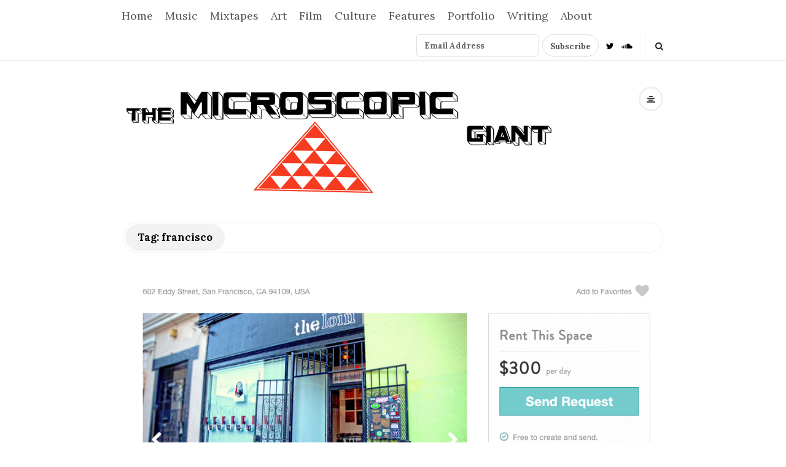

--- FILE ---
content_type: text/html; charset=UTF-8
request_url: http://themicrogiant.com/tag/francisco/
body_size: 13630
content:
<!DOCTYPE html>
<html lang="en-US" class="no-js">
	<head>
		<meta charset="UTF-8">
		<meta name="viewport" content="width=device-width, initial-scale=1, maximum-scale=1">
		<meta http-equiv="X-UA-Compatible" content="IE=edge">
		<link rel="profile" href="http://gmpg.org/xfn/11">
		<link rel="pingback" href="http://themicrogiant.com/xmlrpc.php">
				<!--[if lt IE 9]>
		<script src="http://themicrogiant.com/wp-content/themes/writing/js/html5.js"></script>
		<![endif]-->
		<script>(function(){document.documentElement.className='js'})();</script>

						<meta property="og:type" content="website" />
							<meta property="og:title" content="Tag: &lt;span&gt;francisco&lt;/span&gt;" />
							<meta property="og:image" content="http://themicrogiant.com/wp-content/uploads/2019/02/TMG-vector-logo-banner.2.png" />
							<meta property="og:description" content="The Micro Giant: Music, Art, Film, Culture and ramblings from an uncomfortable place." />
			<title>francisco &#8211; The Microscopic Giant</title>
<meta name='robots' content='max-image-preview:large' />
<link rel='dns-prefetch' href='//fonts.googleapis.com' />
<link rel="alternate" type="application/rss+xml" title="The Microscopic Giant &raquo; Feed" href="http://themicrogiant.com/feed/" />
<link rel="alternate" type="application/rss+xml" title="The Microscopic Giant &raquo; Comments Feed" href="http://themicrogiant.com/comments/feed/" />
<link rel="alternate" type="application/rss+xml" title="The Microscopic Giant &raquo; francisco Tag Feed" href="http://themicrogiant.com/tag/francisco/feed/" />
<style id='wp-img-auto-sizes-contain-inline-css' type='text/css'>
img:is([sizes=auto i],[sizes^="auto," i]){contain-intrinsic-size:3000px 1500px}
/*# sourceURL=wp-img-auto-sizes-contain-inline-css */
</style>

<style id='wp-emoji-styles-inline-css' type='text/css'>

	img.wp-smiley, img.emoji {
		display: inline !important;
		border: none !important;
		box-shadow: none !important;
		height: 1em !important;
		width: 1em !important;
		margin: 0 0.07em !important;
		vertical-align: -0.1em !important;
		background: none !important;
		padding: 0 !important;
	}
/*# sourceURL=wp-emoji-styles-inline-css */
</style>
<link rel='stylesheet' id='wp-block-library-css' href='http://themicrogiant.com/wp-includes/css/dist/block-library/style.min.css?ver=6.9' type='text/css' media='all' />
<style id='global-styles-inline-css' type='text/css'>
:root{--wp--preset--aspect-ratio--square: 1;--wp--preset--aspect-ratio--4-3: 4/3;--wp--preset--aspect-ratio--3-4: 3/4;--wp--preset--aspect-ratio--3-2: 3/2;--wp--preset--aspect-ratio--2-3: 2/3;--wp--preset--aspect-ratio--16-9: 16/9;--wp--preset--aspect-ratio--9-16: 9/16;--wp--preset--color--black: #000000;--wp--preset--color--cyan-bluish-gray: #abb8c3;--wp--preset--color--white: #ffffff;--wp--preset--color--pale-pink: #f78da7;--wp--preset--color--vivid-red: #cf2e2e;--wp--preset--color--luminous-vivid-orange: #ff6900;--wp--preset--color--luminous-vivid-amber: #fcb900;--wp--preset--color--light-green-cyan: #7bdcb5;--wp--preset--color--vivid-green-cyan: #00d084;--wp--preset--color--pale-cyan-blue: #8ed1fc;--wp--preset--color--vivid-cyan-blue: #0693e3;--wp--preset--color--vivid-purple: #9b51e0;--wp--preset--gradient--vivid-cyan-blue-to-vivid-purple: linear-gradient(135deg,rgb(6,147,227) 0%,rgb(155,81,224) 100%);--wp--preset--gradient--light-green-cyan-to-vivid-green-cyan: linear-gradient(135deg,rgb(122,220,180) 0%,rgb(0,208,130) 100%);--wp--preset--gradient--luminous-vivid-amber-to-luminous-vivid-orange: linear-gradient(135deg,rgb(252,185,0) 0%,rgb(255,105,0) 100%);--wp--preset--gradient--luminous-vivid-orange-to-vivid-red: linear-gradient(135deg,rgb(255,105,0) 0%,rgb(207,46,46) 100%);--wp--preset--gradient--very-light-gray-to-cyan-bluish-gray: linear-gradient(135deg,rgb(238,238,238) 0%,rgb(169,184,195) 100%);--wp--preset--gradient--cool-to-warm-spectrum: linear-gradient(135deg,rgb(74,234,220) 0%,rgb(151,120,209) 20%,rgb(207,42,186) 40%,rgb(238,44,130) 60%,rgb(251,105,98) 80%,rgb(254,248,76) 100%);--wp--preset--gradient--blush-light-purple: linear-gradient(135deg,rgb(255,206,236) 0%,rgb(152,150,240) 100%);--wp--preset--gradient--blush-bordeaux: linear-gradient(135deg,rgb(254,205,165) 0%,rgb(254,45,45) 50%,rgb(107,0,62) 100%);--wp--preset--gradient--luminous-dusk: linear-gradient(135deg,rgb(255,203,112) 0%,rgb(199,81,192) 50%,rgb(65,88,208) 100%);--wp--preset--gradient--pale-ocean: linear-gradient(135deg,rgb(255,245,203) 0%,rgb(182,227,212) 50%,rgb(51,167,181) 100%);--wp--preset--gradient--electric-grass: linear-gradient(135deg,rgb(202,248,128) 0%,rgb(113,206,126) 100%);--wp--preset--gradient--midnight: linear-gradient(135deg,rgb(2,3,129) 0%,rgb(40,116,252) 100%);--wp--preset--font-size--small: 13px;--wp--preset--font-size--medium: 20px;--wp--preset--font-size--large: 36px;--wp--preset--font-size--x-large: 42px;--wp--preset--spacing--20: 0.44rem;--wp--preset--spacing--30: 0.67rem;--wp--preset--spacing--40: 1rem;--wp--preset--spacing--50: 1.5rem;--wp--preset--spacing--60: 2.25rem;--wp--preset--spacing--70: 3.38rem;--wp--preset--spacing--80: 5.06rem;--wp--preset--shadow--natural: 6px 6px 9px rgba(0, 0, 0, 0.2);--wp--preset--shadow--deep: 12px 12px 50px rgba(0, 0, 0, 0.4);--wp--preset--shadow--sharp: 6px 6px 0px rgba(0, 0, 0, 0.2);--wp--preset--shadow--outlined: 6px 6px 0px -3px rgb(255, 255, 255), 6px 6px rgb(0, 0, 0);--wp--preset--shadow--crisp: 6px 6px 0px rgb(0, 0, 0);}:where(.is-layout-flex){gap: 0.5em;}:where(.is-layout-grid){gap: 0.5em;}body .is-layout-flex{display: flex;}.is-layout-flex{flex-wrap: wrap;align-items: center;}.is-layout-flex > :is(*, div){margin: 0;}body .is-layout-grid{display: grid;}.is-layout-grid > :is(*, div){margin: 0;}:where(.wp-block-columns.is-layout-flex){gap: 2em;}:where(.wp-block-columns.is-layout-grid){gap: 2em;}:where(.wp-block-post-template.is-layout-flex){gap: 1.25em;}:where(.wp-block-post-template.is-layout-grid){gap: 1.25em;}.has-black-color{color: var(--wp--preset--color--black) !important;}.has-cyan-bluish-gray-color{color: var(--wp--preset--color--cyan-bluish-gray) !important;}.has-white-color{color: var(--wp--preset--color--white) !important;}.has-pale-pink-color{color: var(--wp--preset--color--pale-pink) !important;}.has-vivid-red-color{color: var(--wp--preset--color--vivid-red) !important;}.has-luminous-vivid-orange-color{color: var(--wp--preset--color--luminous-vivid-orange) !important;}.has-luminous-vivid-amber-color{color: var(--wp--preset--color--luminous-vivid-amber) !important;}.has-light-green-cyan-color{color: var(--wp--preset--color--light-green-cyan) !important;}.has-vivid-green-cyan-color{color: var(--wp--preset--color--vivid-green-cyan) !important;}.has-pale-cyan-blue-color{color: var(--wp--preset--color--pale-cyan-blue) !important;}.has-vivid-cyan-blue-color{color: var(--wp--preset--color--vivid-cyan-blue) !important;}.has-vivid-purple-color{color: var(--wp--preset--color--vivid-purple) !important;}.has-black-background-color{background-color: var(--wp--preset--color--black) !important;}.has-cyan-bluish-gray-background-color{background-color: var(--wp--preset--color--cyan-bluish-gray) !important;}.has-white-background-color{background-color: var(--wp--preset--color--white) !important;}.has-pale-pink-background-color{background-color: var(--wp--preset--color--pale-pink) !important;}.has-vivid-red-background-color{background-color: var(--wp--preset--color--vivid-red) !important;}.has-luminous-vivid-orange-background-color{background-color: var(--wp--preset--color--luminous-vivid-orange) !important;}.has-luminous-vivid-amber-background-color{background-color: var(--wp--preset--color--luminous-vivid-amber) !important;}.has-light-green-cyan-background-color{background-color: var(--wp--preset--color--light-green-cyan) !important;}.has-vivid-green-cyan-background-color{background-color: var(--wp--preset--color--vivid-green-cyan) !important;}.has-pale-cyan-blue-background-color{background-color: var(--wp--preset--color--pale-cyan-blue) !important;}.has-vivid-cyan-blue-background-color{background-color: var(--wp--preset--color--vivid-cyan-blue) !important;}.has-vivid-purple-background-color{background-color: var(--wp--preset--color--vivid-purple) !important;}.has-black-border-color{border-color: var(--wp--preset--color--black) !important;}.has-cyan-bluish-gray-border-color{border-color: var(--wp--preset--color--cyan-bluish-gray) !important;}.has-white-border-color{border-color: var(--wp--preset--color--white) !important;}.has-pale-pink-border-color{border-color: var(--wp--preset--color--pale-pink) !important;}.has-vivid-red-border-color{border-color: var(--wp--preset--color--vivid-red) !important;}.has-luminous-vivid-orange-border-color{border-color: var(--wp--preset--color--luminous-vivid-orange) !important;}.has-luminous-vivid-amber-border-color{border-color: var(--wp--preset--color--luminous-vivid-amber) !important;}.has-light-green-cyan-border-color{border-color: var(--wp--preset--color--light-green-cyan) !important;}.has-vivid-green-cyan-border-color{border-color: var(--wp--preset--color--vivid-green-cyan) !important;}.has-pale-cyan-blue-border-color{border-color: var(--wp--preset--color--pale-cyan-blue) !important;}.has-vivid-cyan-blue-border-color{border-color: var(--wp--preset--color--vivid-cyan-blue) !important;}.has-vivid-purple-border-color{border-color: var(--wp--preset--color--vivid-purple) !important;}.has-vivid-cyan-blue-to-vivid-purple-gradient-background{background: var(--wp--preset--gradient--vivid-cyan-blue-to-vivid-purple) !important;}.has-light-green-cyan-to-vivid-green-cyan-gradient-background{background: var(--wp--preset--gradient--light-green-cyan-to-vivid-green-cyan) !important;}.has-luminous-vivid-amber-to-luminous-vivid-orange-gradient-background{background: var(--wp--preset--gradient--luminous-vivid-amber-to-luminous-vivid-orange) !important;}.has-luminous-vivid-orange-to-vivid-red-gradient-background{background: var(--wp--preset--gradient--luminous-vivid-orange-to-vivid-red) !important;}.has-very-light-gray-to-cyan-bluish-gray-gradient-background{background: var(--wp--preset--gradient--very-light-gray-to-cyan-bluish-gray) !important;}.has-cool-to-warm-spectrum-gradient-background{background: var(--wp--preset--gradient--cool-to-warm-spectrum) !important;}.has-blush-light-purple-gradient-background{background: var(--wp--preset--gradient--blush-light-purple) !important;}.has-blush-bordeaux-gradient-background{background: var(--wp--preset--gradient--blush-bordeaux) !important;}.has-luminous-dusk-gradient-background{background: var(--wp--preset--gradient--luminous-dusk) !important;}.has-pale-ocean-gradient-background{background: var(--wp--preset--gradient--pale-ocean) !important;}.has-electric-grass-gradient-background{background: var(--wp--preset--gradient--electric-grass) !important;}.has-midnight-gradient-background{background: var(--wp--preset--gradient--midnight) !important;}.has-small-font-size{font-size: var(--wp--preset--font-size--small) !important;}.has-medium-font-size{font-size: var(--wp--preset--font-size--medium) !important;}.has-large-font-size{font-size: var(--wp--preset--font-size--large) !important;}.has-x-large-font-size{font-size: var(--wp--preset--font-size--x-large) !important;}
/*# sourceURL=global-styles-inline-css */
</style>

<style id='classic-theme-styles-inline-css' type='text/css'>
/*! This file is auto-generated */
.wp-block-button__link{color:#fff;background-color:#32373c;border-radius:9999px;box-shadow:none;text-decoration:none;padding:calc(.667em + 2px) calc(1.333em + 2px);font-size:1.125em}.wp-block-file__button{background:#32373c;color:#fff;text-decoration:none}
/*# sourceURL=/wp-includes/css/classic-themes.min.css */
</style>
<link rel='stylesheet' id='bootstrap-css' href='http://themicrogiant.com/wp-content/themes/writing/framework/bootstrap/css/bootstrap.css?ver=1' type='text/css' media='all' />
<link rel='stylesheet' id='fontawesome-css' href='http://themicrogiant.com/wp-content/themes/writing/framework/font-awesome/css/font-awesome.min.css?ver=1' type='text/css' media='all' />
<link rel='stylesheet' id='asalah-plugins-css' href='http://themicrogiant.com/wp-content/themes/writing/pluginstyle.css?ver=1' type='text/css' media='all' />
<link rel='stylesheet' id='chld_thm_cfg_parent-css' href='http://themicrogiant.com/wp-content/themes/writing/style.css?ver=6.9' type='text/css' media='all' />
<link rel='stylesheet' id='asalah-lora-css' href='http://fonts.googleapis.com/css?family=Lora%3A400%2C700&#038;subset=latin%2Clatin-ext&#038;ver=6.9' type='text/css' media='all' />
<link rel='stylesheet' id='genericons-css' href='http://themicrogiant.com/wp-content/themes/writing/genericons/genericons.css?ver=3.2' type='text/css' media='all' />
<link rel='stylesheet' id='asalah-style-css' href='http://themicrogiant.com/wp-content/themes/writing-child/style.css?ver=3.33.1573624524' type='text/css' media='all' />
<script type="text/javascript" src="http://themicrogiant.com/wp-includes/js/jquery/jquery.min.js?ver=3.7.1" id="jquery-core-js"></script>
<script type="text/javascript" src="http://themicrogiant.com/wp-includes/js/jquery/jquery-migrate.min.js?ver=3.4.1" id="jquery-migrate-js"></script>
<script type="text/javascript" src="http://themicrogiant.com/wp-content/themes/writing/js/modernizr.js?ver=1" id="asalah-modernizr-js"></script>
<link rel="https://api.w.org/" href="http://themicrogiant.com/wp-json/" /><link rel="alternate" title="JSON" type="application/json" href="http://themicrogiant.com/wp-json/wp/v2/tags/733" /><link rel="EditURI" type="application/rsd+xml" title="RSD" href="http://themicrogiant.com/xmlrpc.php?rsd" />
<meta name="generator" content="WordPress 6.9" />
<style type="text/css" id="asalah_custom_style_code">@media screen and (min-width: 910px) {.container { width:910px; }}@media screen and (min-width: 1081px) {.wp-block-image.alignwide {margin-left: -85px;margin-right: -85px;}}@media screen and (max-width: 1080px) {.wp-block-image.alignwide,
									  .wp-block-embed.alignwide,
									  .wp-block-cover-image.alignwide,
									  .wp-block-cover.alignwide {margin-left: -45px;margin-right: -45px;}}@media screen and (max-width: 1010px) {.wp-block-image.alignwide,
									  .wp-block-embed.alignwide,
									  .wp-block-cover-image.alignwide,
									  .wp-block-cover.alignwide {margin-left: -25px;margin-right: -25px;}}@media screen and (max-width: 970px) {.wp-block-image.alignwide,
									  .wp-block-embed.alignwide,
									  .wp-block-cover-image.alignwide,
									  .wp-block-cover.alignwide {margin-left: 0px;margin-right: 0px;}}@media screen and (max-width: 910px) {.wp-block-image.alignwide,
									  .wp-block-embed.alignwide,
									  .wp-block-cover-image.alignwide,
									  .wp-block-cover.alignwide {margin-left: -45px;margin-right: -45px;}}@media screen and (max-width: 798px) {.wp-block-image.alignwide,
									  .wp-block-embed.alignwide,
									  .wp-block-cover-image.alignwide,
									  .wp-block-cover.alignwide {margin-left: 0px;margin-right: 0px;}}@media screen and (min-width: 992px) {.container {width: 910px;}.main_content.col-md-9.pull-right {padding-right: 15px;padding-left: 30px;}.side_content.col-md-3 {padding-left: 0;width: 295px;}.side_content.col-md-3.pull-left {padding-left: 15px;padding-right: 0;}}.site_logo a { font-size: 55px;}body {font-size:20px;}.title a:hover, .title a:focus , .post_navigation_item .post_info_wrapper .post_title a:hover, .post_navigation_item .post_info_wrapper .post_title a:focus {color:#8c8c8c;}.main_content.col-md-12 .blog_single .blog_post_text, .main_content.col-md-9 .blog_single .blog_post_text {font-size:18px;}.main_content.col-md-12 .blog_posts_list .blog_post_text, .blog_post_description, .blog_posts_wrapper.masonry_blog_style .blog_post_description, .main_content.col-md-12 .blog_posts_wrapper.list_blog_style.blog_posts_list .blog_post_text, .blog_posts_wrapper.list_blog_style .blog_post_description p, .blog_posts_wrapper.masonry_blog_style .blog_post_description, .blog_posts_wrapper.banner_grid_blog_style .blog_style_featured_other .blog_post_description, .blog_posts_wrapper.list_blog_style .blog_post_description p, .blog_posts_wrapper.banner_list_blog_style .blog_style_featured_other .blog_post_description p {font-size:16px;}.nav > li > a, .dropdown-menu > li > a {font-size:18px;}.main_content .blog_posts_wrapper.blog_posts_list .blog_post_title .title, .main_content.col-md-9 .blog_posts_wrapper.blog_posts_list .blog_post_title .title {font-size:24px;}.main_content .blog_single > .blog_post_container .blog_post_title .title {font-size:24px;}.skin_color, .skin_color_hover:hover, a, .user_info_button:hover, .header_social_icons a:hover, .blog_post_meta .blog_meta_item a:hover, .widget_container ul li a:hover, .asalah_post_gallery_nav_container ul.flex-direction-nav > li a:hover:before, .post_navigation_item:hover a.post_navigation_arrow, .comment_body p a:hover, .author_text .social_icons_list a:hover, .skin_color_hover:focus, a, .user_info_button:focus, .header_social_icons a:focus, .blog_post_meta .blog_meta_item a:focus, .widget_container ul li a:focus, .asalah_post_gallery_nav_container ul.flex-direction-nav > li a:focus:before, .post_navigation_item:focus a.post_navigation_arrow, .comment_body p a:focus, .author_text .social_icons_list a:focus, .author_text .social_icons_list a:active {color: #000000;}.skin_bg, .skin_bg_hover:hover, .blog_post_control_item a:hover, .widget_container.asalah-social-widget .widget_social_icon:hover, .tagcloud a:hover, .cookies_accept_button:hover, .skin_bg, .skin_bg_hover:focus, .blog_post_control_item a:focus, .widget_container.asalah-social-widget .widget_social_icon:focus, .tagcloud a:focus, .cookies_accept_button:focus {background-color: #000000;}.skin_border, .blog_post_control_item a, .navigation.pagination .nav-links .page-numbers:hover, .navigation.pagination .nav-links .page-numbers:focus, .navigation.pagination .nav-links .page-numbers.current, .navigation_links a:hover, .navigation_links a:focus, .cookies_accept_button {border-color: #000000;}.skin_border_left {border-left-color: #000000;}.skin_border_right {border-right-color: #000000;}.skin_border_top {border-top-color: #000000;}progress[value]::-webkit-progress-value {background-color:#000000;}progress[value]::-moz-progress-bar {background-color:#000000;}.skin_border_bottom,.comment_body p a:hover, .comment_body p a:focus {border-bottom-color: #000000;}.page-id-2 .blog_post_text p {
font-size: 18px !important;
color: #171810;
}
.entry-content a {
color: #2f2f2f;
text-decoration: underline;
}

</style><link rel="icon" href="http://themicrogiant.com/wp-content/uploads/2019/02/cropped-TMG-white-vector-CIRCLE-logo.4.I-D-32x32.png" sizes="32x32" />
<link rel="icon" href="http://themicrogiant.com/wp-content/uploads/2019/02/cropped-TMG-white-vector-CIRCLE-logo.4.I-D-192x192.png" sizes="192x192" />
<link rel="apple-touch-icon" href="http://themicrogiant.com/wp-content/uploads/2019/02/cropped-TMG-white-vector-CIRCLE-logo.4.I-D-180x180.png" />
<meta name="msapplication-TileImage" content="http://themicrogiant.com/wp-content/uploads/2019/02/cropped-TMG-white-vector-CIRCLE-logo.4.I-D-270x270.png" />
<!-- Global Site Tag (gtag.js) - Google Analytics -->
<script async src="https://www.googletagmanager.com/gtag/js?id=UA-42204499-1"></script>
<script>
  window.dataLayer = window.dataLayer || [];
  function gtag(){dataLayer.push(arguments)};
  gtag('js', new Date());

  gtag('config', 'UA-42204499-1');
</script>

	</head>
		<body class="archive tag tag-francisco tag-733 wp-embed-responsive wp-theme-writing wp-child-theme-writing-child sticky_menu_enabled">

					<!-- Load facebook SDK -->
			<div id="fb-root"></div>
			<script>
			jQuery(document).ready(function() {
																window.fbAsyncInit = function() {
									FB.init({
										appId            : '145024745693997',
										xfbml            : true,
										version          : 'v2.11'
									});
								};
								
					(function(d, s, id){
			     var js, fjs = d.getElementsByTagName(s)[0];
			     if (d.getElementById(id)) {return;}
			     js = d.createElement(s); js.id = id; js.async = true;
			     js.src = "//connect.facebook.net/en_US/sdk.js#xfbml=1&version=v2.11";
			     fjs.parentNode.insertBefore(js, fjs);
			   }(document, 'script', 'facebook-jssdk'));
			 });
			</script>
		    <!-- End Load facebook SDK -->
		
			<!-- top menu area -->
			<div class="sticky_header">
						<div class="top_menu_wrapper">
			<div class="container">
				<div class="mobile_menu_button">
											<span class="mobile_menu_text">Menu</span>
											<div class="writing_mobile_icon"><span></span><span></span><span></span></div>
				</div><!-- end mobile_menu_button -->
							<div class="top_header_items_holder">
											<div class="main_menu pull-left">
							<div class="main_nav"><ul id="menu-content-categories" class="nav navbar-nav"><li id="menu-item-1191" class="menu-item menu-item-type-custom menu-item-object-custom menu-item-home menu-item-1191 default_menu"><a href="http://themicrogiant.com">Home</a></li>
<li id="menu-item-16547" class="menu-item menu-item-type-post_type menu-item-object-page menu-item-has-children menu-item-16547 dropdown default_menu"><a href="http://themicrogiant.com/music/" data-hover="dropdown" class="dropdown-toggle">Music</a>
<ul role="menu" class=" dropdown-menu">
	<li id="menu-item-18674" class="menu-item menu-item-type-post_type menu-item-object-page menu-item-18674 default_menu"><a href="http://themicrogiant.com/music-reviews/">Music Reviews</a></li>
</ul>
</li>
<li id="menu-item-18306" class="menu-item menu-item-type-post_type menu-item-object-page menu-item-18306 default_menu"><a href="http://themicrogiant.com/mixtapes/"><i class=" Mixtapes"></i>Mixtapes</a></li>
<li id="menu-item-16550" class="menu-item menu-item-type-post_type menu-item-object-page menu-item-16550 default_menu"><a href="http://themicrogiant.com/art/"><i class=" Art"></i>Art</a></li>
<li id="menu-item-16569" class="menu-item menu-item-type-post_type menu-item-object-page menu-item-16569 default_menu"><a href="http://themicrogiant.com/film/">Film</a></li>
<li id="menu-item-16589" class="menu-item menu-item-type-post_type menu-item-object-page menu-item-16589 default_menu"><a href="http://themicrogiant.com/culture/">Culture</a></li>
<li id="menu-item-17537" class="menu-item menu-item-type-post_type menu-item-object-page menu-item-17537 default_menu"><a href="http://themicrogiant.com/features/"><i class=" Features"></i>Features</a></li>
<li id="menu-item-14594" class="menu-item menu-item-type-post_type menu-item-object-page menu-item-14594 default_menu"><a href="http://themicrogiant.com/portfolio/">Portfolio</a></li>
<li id="menu-item-18664" class="menu-item menu-item-type-taxonomy menu-item-object-category menu-item-has-children menu-item-18664 dropdown default_menu"><a href="http://themicrogiant.com/category/writing-2/" data-hover="dropdown" class="dropdown-toggle">Writing</a>
<ul role="menu" class=" dropdown-menu">
	<li id="menu-item-18124" class="menu-item menu-item-type-post_type menu-item-object-page menu-item-18124 default_menu"><a href="http://themicrogiant.com/essays/"><i class=" Essays"></i>Essays</a></li>
	<li id="menu-item-18683" class="menu-item menu-item-type-post_type menu-item-object-page menu-item-18683 default_menu"><a href="http://themicrogiant.com/poems/">Poems</a></li>
	<li id="menu-item-18682" class="menu-item menu-item-type-post_type menu-item-object-page menu-item-18682 default_menu"><a href="http://themicrogiant.com/short-stories/">Short Stories</a></li>
	<li id="menu-item-18684" class="menu-item menu-item-type-post_type menu-item-object-page menu-item-18684 default_menu"><a href="http://themicrogiant.com/innocence-everyhere/">Innocence Everyhere</a></li>
	<li id="menu-item-18663" class="menu-item menu-item-type-post_type menu-item-object-page menu-item-18663 default_menu"><a href="http://themicrogiant.com/writing/sixwordstories/">#sixwordstories</a></li>
	<li id="menu-item-19643" class="menu-item menu-item-type-post_type menu-item-object-page menu-item-19643 default_menu"><a href="http://themicrogiant.com/humancloud-abandonment/"><i class=" humancloud abandonment"></i>humancloud abandonment</a></li>
</ul>
</li>
<li id="menu-item-14230" class="menu-item menu-item-type-post_type menu-item-object-page menu-item-14230 default_menu"><a href="http://themicrogiant.com/about-2/">About</a></li>
</ul></div>						</div>
											<div class="header_icons pull-right text_right">

							<!-- start header social icons --> <div class="social_icons_list header_social_icons pull-left"><li class="header_mailchimp_form"><script>(function() {
	window.mc4wp = window.mc4wp || {
		listeners: [],
		forms: {
			on: function(evt, cb) {
				window.mc4wp.listeners.push(
					{
						event   : evt,
						callback: cb
					}
				);
			}
		}
	}
})();
</script><!-- Mailchimp for WordPress v4.10.9 - https://wordpress.org/plugins/mailchimp-for-wp/ --><form id="mc4wp-form-2" class="mc4wp-form mc4wp-form-15447" method="post" data-id="15447" data-name="" ><div class="mc4wp-form-fields"><p>
    <input type="email" name="EMAIL" required="" value="Email Address">   <input type="submit" value="Subscribe">
</p>

</div><label style="display: none !important;">Leave this field empty if you're human: <input type="text" name="_mc4wp_honeypot" value="" tabindex="-1" autocomplete="off" /></label><input type="hidden" name="_mc4wp_timestamp" value="1768678061" /><input type="hidden" name="_mc4wp_form_id" value="15447" /><input type="hidden" name="_mc4wp_form_element_id" value="mc4wp-form-2" /><div class="mc4wp-response"></div></form><!-- / Mailchimp for WordPress Plugin --></li><a rel="nofollow" target="_blank" href="https://twitter.com/themicrogiant" title="Twitter" class="social_icon social_twitter social_icon_twitter"><i class="fa fa-twitter"></i></a><a rel="nofollow" target="_blank" href="https://soundcloud.com/tracy-jones-32" title="Soundcloud" class="social_icon social_soundcloud social_icon_soundcloud"><i class="fa fa-soundcloud"></i></a></div> <!-- end header social icons --> 		<div class="header_info_wrapper">
			
			<a id="user_info_icon" class="user_info_avatar user_info_button user_info_avatar_icon skin_color_hover" href="#">
				<i class="fa fa-align-center"></i>			</a>

					</div>
									<!-- start search box -->
								<div class="header_search pull-right">
									<form class="search clearfix animated searchHelperFade" method="get" id="searchform" action="http://themicrogiant.com/">
	<input class="col-md-12 search_text" id="appendedInputButton" placeholder="Hit enter to search" type="text" name="s">
	<input type="hidden" name="post_type" value="post" />
	<i class="fa fa-search"><input type="submit" class="search_submit" id="searchsubmit" value="" /></i>
</form>
								</div>
								<!-- end search box -->
													</div>
									</div> <!-- end .top_header_items_holder -->
			</div> <!-- end container -->
		</div>
					</div> <!-- end sticky_header -->
				<div id="page" class="hfeed site">

			<!-- start site main container -->
			<div class="site_main_container">
				<!-- header -->
					<header class="site_header">

						<!-- top menu area -->
													<div class="invisible_header"></div>
												<!-- header logo wrapper -->
						<div class="header_logo_wrapper  ">
							<div class="container">
										<div class="logo_wrapper">
						<a class="asalah_logo default_logo retina_logo" title="The Microscopic Giant" href="http://themicrogiant.com/" rel="home">
					<img  src="http://themicrogiant.com/wp-content/uploads/2019/02/TMG-vector-logo-banner.2.png"  class="site_logo img-responsive site_logo_image pull-left clearfix" alt="The Microscopic Giant" />
				</a>
									<!-- Site name for screen-reader-text -->
					<h2 class="screen-reader-text site_logo site-title pull-left clearfix">The Microscopic Giant</h2>
							</div> <!-- logo_wrapper -->
				<div class="header_info_wrapper">
			
			<a id="user_info_icon" class="user_info_avatar user_info_button user_info_avatar_icon skin_color_hover" href="#">
				<i class="fa fa-align-center"></i>			</a>

					</div>
								</div><!-- end container -->
						</div><!-- end .header_logo_wrapper -->

											</header><!-- header -->

				<!-- start stie content -->
				<section id="content" class="site_content">
					<div class="container">
						<div class="row"><main class="main_content archive_page_content col-md-12">

	<header class="page-header page_main_title clearfix">
		<h1 class="page-title title">Tag: <span>francisco</span></h1>	</header><!-- .page-header -->

	
		<!-- Start posts list wrapper div -->
		<div class="blog_posts_wrapper blog_posts_list clearfix  asalah_blog_global_setting banners_blog_style">

				<article id="post-4961" class="blog_post_container post-4961 post type-post status-publish format-standard has-post-thumbnail hentry category-art category-culture tag-art tag-bruton tag-california tag-francisco tag-jeffrey tag-loin tag-san tag-t-shirt tag-the" >

				<div class="blog_post clearfix">
						<div class="posts_list_wrapper clearfix">
											<div class="post_thumbnail_wrapper">
							<div class="blog_post_banner blog_post_image"><a href="http://themicrogiant.com/the-loin-offers-pop-ups/" title="The Loin offers pop-ups"><img width="1000" height="489" src="http://themicrogiant.com/wp-content/uploads/2013/12/Jeff-storefront.jpg" class="img-responsive wp-post-image" alt="" decoding="async" loading="lazy" srcset="http://themicrogiant.com/wp-content/uploads/2013/12/Jeff-storefront.jpg 1000w, http://themicrogiant.com/wp-content/uploads/2013/12/Jeff-storefront-300x146.jpg 300w, http://themicrogiant.com/wp-content/uploads/2013/12/Jeff-storefront-250x122.jpg 250w" sizes="auto, (max-width: 1000px) 100vw, 1000px" /></a>      </div>						</div><!-- end post_thumbnail_wrapper -->
										<div class="post_info_wrapper"> <!-- use this wrapper in list style only to group all info far from thumbnail wrapper -->
						<div class="blog_post_title">
				<h2 class="entry-title title post_title"><a href="http://themicrogiant.com/the-loin-offers-pop-ups/" rel="bookmark">The Loin offers pop-ups</a></h2>			</div><!-- end blog_post_title -->
												<div class="entry-content blog_post_text blog_post_description"><!-- Start entry-content div -->
							<p>Jeffrey Bruton, an active participant in the San Francisco art community, known for his high quality screen prints and owner of the t-shirt and art storefront, The Loin, is giving up space for pop-ups. Located in San Francisco&#8217;s Tenderloin district, his spot is perfect for not only seeing and buying all kinds of art, but for meeting artists from all over. You never know who&#8217;ll walk in. Details are up at Storefront.<a href="http://themicrogiant.com/the-loin-offers-pop-ups/" class="more_link more_link_dots"> &hellip; </a></p>						</div><!-- end entry-content div -->
							
					<div class="blog_post_control clearfix">

				
														<div class="blog_post_control_item blog_post_readmore">
								<a href="http://themicrogiant.com/the-loin-offers-pop-ups/" class="read_more_link">Continue Reading</a>							</div><!-- end .blog_post_readmore -->
												        <div class="blog_post_control_item blog_post_share">
	        	<span class="share_item share_sign"><i class="fa fa-share "></i></span>

						
	        	<span class="social_share_item_wrapper"><a rel="nofollow noreferrer" target="_blank" href="https://www.facebook.com/sharer/sharer.php?u=http://themicrogiant.com/the-loin-offers-pop-ups/" class="share_item share_item_social share_facebook" onclick="if (/Android|webOS|iPhone|iPad|Mac|Macintosh|iPod|BlackBerry|IEMobile|Opera Mini/i.test(navigator.userAgent) && navigator.share) {
  navigator.share({
		title: document.title,
	  text: 'The Loin offers pop-ups',
	  url: 'http://themicrogiant.com/the-loin-offers-pop-ups/',
  })
} else {window.open('https://www.facebook.com/sharer/sharer.php?u=http://themicrogiant.com/the-loin-offers-pop-ups/', 'facebook-share-dialog', 'width=626,height=436');
	                                return false;} "><i class="fa fa-facebook"></i></a></span>
																	
							        	<span class="social_share_item_wrapper"><a rel="nofollow noreferrer" href="https://twitter.com/share?url=http://themicrogiant.com/the-loin-offers-pop-ups/" target="_blank" class="share_item share_item_social share_twitter"><i class="fa fa-twitter"></i></a></span>
						
						
						
						
												<span class="social_share_item_wrapper"><a rel="nofollow noreferrer" href="https://reddit.com/submit?url=http://themicrogiant.com/the-loin-offers-pop-ups/" class="share_item share_item_social share_reddit" target="_blank"><i class="fa fa-reddit"></i></a></span>
						
												<span class="social_share_item_wrapper"><a rel="nofollow noreferrer" href="https://www.tumblr.com/share/link?url=http://themicrogiant.com/the-loin-offers-pop-ups/" class="share_item share_item_social share_tumblr" target="_blank"><i class="fa fa-tumblr"></i></a></span>
						
						
						
						
						
						
						
						
	        </div><!-- blog_post_control_item blog_post_share -->
	        			</div><!-- end blog_post_control -->
					</div> <!-- .post_info_wrapper close post_info_wrapper in cas of list style-->
			</div> <!-- .posts_list_wrapper -->
		
		</div><!-- end blog_post -->
	</article><!-- end #post-## blog_post_container-->
		<article id="post-4897" class="blog_post_container post-4897 post type-post status-publish format-standard has-post-thumbnail hentry category-art tag-art tag-augustine-kofie-2 tag-borondo tag-chazme tag-clemens-behr tag-doze-green tag-duncan-jago tag-francisco tag-gallery tag-graffiti tag-graffuturism tag-lavenir tag-part2ism tag-poesia tag-robert-proch tag-sainer tag-san tag-vesod tag-walls tag-white" >

				<div class="blog_post clearfix">
						<div class="posts_list_wrapper clearfix">
											<div class="post_thumbnail_wrapper">
							<div class="blog_post_banner blog_post_image"><a href="http://themicrogiant.com/lavenir-art-opening-at-white-walls-tomorrow/" title="&#8220;L’Avenir&#8221; art opening at White Walls tomorrow"><img width="1600" height="2400" src="http://themicrogiant.com/wp-content/uploads/2013/12/FINAL_DecemberGroupShow.jpg" class="img-responsive wp-post-image" alt="" decoding="async" loading="lazy" srcset="http://themicrogiant.com/wp-content/uploads/2013/12/FINAL_DecemberGroupShow.jpg 1600w, http://themicrogiant.com/wp-content/uploads/2013/12/FINAL_DecemberGroupShow-200x300.jpg 200w, http://themicrogiant.com/wp-content/uploads/2013/12/FINAL_DecemberGroupShow-682x1024.jpg 682w, http://themicrogiant.com/wp-content/uploads/2013/12/FINAL_DecemberGroupShow-250x375.jpg 250w" sizes="auto, (max-width: 1600px) 100vw, 1600px" /></a>      </div>						</div><!-- end post_thumbnail_wrapper -->
										<div class="post_info_wrapper"> <!-- use this wrapper in list style only to group all info far from thumbnail wrapper -->
						<div class="blog_post_title">
				<h2 class="entry-title title post_title"><a href="http://themicrogiant.com/lavenir-art-opening-at-white-walls-tomorrow/" rel="bookmark">&#8220;L’Avenir&#8221; art opening at White Walls tomorrow</a></h2>			</div><!-- end blog_post_title -->
												<div class="entry-content blog_post_text blog_post_description"><!-- Start entry-content div -->
							<p>L&#8217;Avenir (the future), curated by Poesia, is an exhibition opening at White Walls Gallery tomorrow, December 14th, 7pm-11pm. The artists involved read like stars in alignment: Augustine Kofie (US), Borondo (Spain), Chazme (Poland), Clemens Behr (Germany), Doze Green (US), Duncan Jago (UK), Part2ism (UK), Poesia (US), Robert Proch (Poland), Sainer (Poland) and Vesod (Spain). Their work has been referred to as &#8220;graffuturism,&#8221; a term coined by Poesia. In a recent interview with Vandablog, Poesia defined it as &#8220;artist with a graffiti background who evolved<a href="http://themicrogiant.com/lavenir-art-opening-at-white-walls-tomorrow/" class="more_link more_link_dots"> &hellip; </a></p>						</div><!-- end entry-content div -->
							
					<div class="blog_post_control clearfix">

				
														<div class="blog_post_control_item blog_post_readmore">
								<a href="http://themicrogiant.com/lavenir-art-opening-at-white-walls-tomorrow/" class="read_more_link">Continue Reading</a>							</div><!-- end .blog_post_readmore -->
												        <div class="blog_post_control_item blog_post_share">
	        	<span class="share_item share_sign"><i class="fa fa-share "></i></span>

						
	        	<span class="social_share_item_wrapper"><a rel="nofollow noreferrer" target="_blank" href="https://www.facebook.com/sharer/sharer.php?u=http://themicrogiant.com/lavenir-art-opening-at-white-walls-tomorrow/" class="share_item share_item_social share_facebook" onclick="if (/Android|webOS|iPhone|iPad|Mac|Macintosh|iPod|BlackBerry|IEMobile|Opera Mini/i.test(navigator.userAgent) && navigator.share) {
  navigator.share({
		title: document.title,
	  text: '&#8220;L’Avenir&#8221; art opening at White Walls tomorrow',
	  url: 'http://themicrogiant.com/lavenir-art-opening-at-white-walls-tomorrow/',
  })
} else {window.open('https://www.facebook.com/sharer/sharer.php?u=http://themicrogiant.com/lavenir-art-opening-at-white-walls-tomorrow/', 'facebook-share-dialog', 'width=626,height=436');
	                                return false;} "><i class="fa fa-facebook"></i></a></span>
																	
							        	<span class="social_share_item_wrapper"><a rel="nofollow noreferrer" href="https://twitter.com/share?url=http://themicrogiant.com/lavenir-art-opening-at-white-walls-tomorrow/" target="_blank" class="share_item share_item_social share_twitter"><i class="fa fa-twitter"></i></a></span>
						
						
						
						
												<span class="social_share_item_wrapper"><a rel="nofollow noreferrer" href="https://reddit.com/submit?url=http://themicrogiant.com/lavenir-art-opening-at-white-walls-tomorrow/" class="share_item share_item_social share_reddit" target="_blank"><i class="fa fa-reddit"></i></a></span>
						
												<span class="social_share_item_wrapper"><a rel="nofollow noreferrer" href="https://www.tumblr.com/share/link?url=http://themicrogiant.com/lavenir-art-opening-at-white-walls-tomorrow/" class="share_item share_item_social share_tumblr" target="_blank"><i class="fa fa-tumblr"></i></a></span>
						
						
						
						
						
						
						
						
	        </div><!-- blog_post_control_item blog_post_share -->
	        			</div><!-- end blog_post_control -->
					</div> <!-- .post_info_wrapper close post_info_wrapper in cas of list style-->
			</div> <!-- .posts_list_wrapper -->
		
		</div><!-- end blog_post -->
	</article><!-- end #post-## blog_post_container-->
			</div> <!-- .blog_posts_wrapper -->

		</main><!-- .main_content -->

			<aside class="side_content widget_area col-md-3 pull-right">
				<h3 class="screen-reader-text">Site Sidebar</h3>
	<div id="secondary" class="secondary">

		
	</div><!-- .secondary -->

		</aside>
							</div> <!-- .row -->
					</div> <!-- .container -->
				</section> <!-- #content .site_content -->
								<footer class="site-footer">

					<!-- screen-reader-text for site footer section -->
					<h3 class="screen-reader-text">Site Footer</h3>

					<div class="footer_wrapper">
						<div class="container">

															<div class="first_footer widgets_footer row">
										<div id="third_footer_widget" class="widget_area col-md-4">
		<div id="about-widget-4" class="widget_container widget_content widget about-widget clearfix"><h4 class="widget_title title"><span class="page_header_title">About</span></h4><div class="asalah_about_me"><div class="author_image_wrapper medium rounded"><img class="img-responsive" src="http://themicrogiant.com/wp-content/uploads/2019/02/TMG-white-vector-CIRCLE-logo.4-205x205.png" alt="About" /></div><div class="author_text_wrapper"><p>The Micro Giant: Music, Art, Film, Culture, and ramblings from an uncomfortable place.</p></div></div></div><div id="social-widget-2" class="widget_container widget_content widget asalah-social-widget clearfix"><h4 class="widget_title title"><span class="page_header_title">Socials</span></h4><div class="social_icons_list widget_social_icons_list"><a rel="nofollow noreferrer" target="_blank" href="https://soundcloud.com/tracy-jones-32" title="Soundcloud" class="social_icon widget_social_icon social_soundcloud social_icon_soundcloud"><i class="fa fa-soundcloud"></i></a></div></div>	</div>
								</div><!-- end first_footer -->
							
													</div><!-- end footer .container -->
					</div><!-- end footer_wrapper -->
				</footer><!-- .site-footer -->
			</div><!-- .site_main_container -->

			<!-- start site side container -->
							<!-- Body overlay when slide sidebar is open -->
				<div class="sliding_close_helper_overlay"></div>
				<div class="site_side_container sticky_sidebar">
					<!-- screen-reader-text for sliding sidebar section -->
					<h3 class="screen-reader-text">Sliding Sidebar</h3>
					<!-- Start slide sidebar wrapper .info_sidebar -->

					
					<div class="info_sidebar">
						<div id="about-widget-2" class="widget_container widget_content widget about-widget clearfix"><h4 class="widget_title title"><span class="page_header_title">About</span></h4><div class="asalah_about_me"><div class="author_image_wrapper default rounded"><img class="img-responsive" src="http://themicrogiant.com/wp-content/uploads/2019/02/TMG-white-vector-CIRCLE-logo.4-300x300.png" alt="About" /></div><div class="author_text_wrapper"><p>The Micro Giant: Music, Art, Film, Culture, and ramblings from an uncomfortable place.
</p></div></div></div><div id="mc4wp_form_widget-6" class="widget_container widget_content widget widget_mc4wp_form_widget clearfix"><h4 class="widget_title title"><span class="page_header_title">Get that work.</span></h4><script>(function() {
	window.mc4wp = window.mc4wp || {
		listeners: [],
		forms: {
			on: function(evt, cb) {
				window.mc4wp.listeners.push(
					{
						event   : evt,
						callback: cb
					}
				);
			}
		}
	}
})();
</script><!-- Mailchimp for WordPress v4.10.9 - https://wordpress.org/plugins/mailchimp-for-wp/ --><form id="mc4wp-form-3" class="mc4wp-form mc4wp-form-15447" method="post" data-id="15447" data-name="" ><div class="mc4wp-form-fields"><p>
    <input type="email" name="EMAIL" required="" value="Email Address">   <input type="submit" value="Subscribe">
</p>

</div><label style="display: none !important;">Leave this field empty if you're human: <input type="text" name="_mc4wp_honeypot" value="" tabindex="-1" autocomplete="off" /></label><input type="hidden" name="_mc4wp_timestamp" value="1768678061" /><input type="hidden" name="_mc4wp_form_id" value="15447" /><input type="hidden" name="_mc4wp_form_element_id" value="mc4wp-form-3" /><div class="mc4wp-response"></div></form><!-- / Mailchimp for WordPress Plugin --></div><div id="search-5" class="widget_container widget_content widget widget_search clearfix"><h4 class="widget_title title"><span class="page_header_title">Search</span></h4><form role="search" class="search-form" method="get" action="http://themicrogiant.com/">
	<label>
		<span class="screen-reader-text">Search for:</span>
		<input type="search" class="search-field" placeholder="Search ..." value="" name="s" title="Search for:">
	</label>
	<i class="search_submit_icon fa fa-search"><input type="submit" class="search-submit" value=""></i>
</form></div><div id="social-widget-3" class="widget_container widget_content widget asalah-social-widget clearfix"><h4 class="widget_title title"><span class="page_header_title">Socials</span></h4><div class="social_icons_list widget_social_icons_list"><a rel="nofollow noreferrer" target="_blank" href="https://twitter.com/themicrogiant" title="Twitter" class="social_icon widget_social_icon social_twitter social_icon_twitter"><i class="fa fa-twitter"></i></a><a rel="nofollow noreferrer" target="_blank" href="https://soundcloud.com/tracy-jones-32" title="Soundcloud" class="social_icon widget_social_icon social_soundcloud social_icon_soundcloud"><i class="fa fa-soundcloud"></i></a></div></div>											</div><!-- end .info_sidebar -->

				</div> <!-- end site side container .site_side_container -->
					</div><!-- #page .site -->

		<!-- show cookies notice -->
		
		<script type="speculationrules">
{"prefetch":[{"source":"document","where":{"and":[{"href_matches":"/*"},{"not":{"href_matches":["/wp-*.php","/wp-admin/*","/wp-content/uploads/*","/wp-content/*","/wp-content/plugins/*","/wp-content/themes/writing-child/*","/wp-content/themes/writing/*","/*\\?(.+)"]}},{"not":{"selector_matches":"a[rel~=\"nofollow\"]"}},{"not":{"selector_matches":".no-prefetch, .no-prefetch a"}}]},"eagerness":"conservative"}]}
</script>

<script type='text/javascript'>
/* <![CDATA[ */
r3f5x9JS=escape(document['referrer']);
hf4N='f65ae46d55428ed3e21bb65274ebfd64';
hf4V='9f69e3bd911adf8975d40dab4ab775f9';
jQuery(document).ready(function($){var e="#commentform, .comment-respond form, .comment-form, #lostpasswordform, #registerform, #loginform, #login_form, #wpss_contact_form";$(e).submit(function(){$("<input>").attr("type","hidden").attr("name","r3f5x9JS").attr("value",r3f5x9JS).appendTo(e);return true;});var h="form[method='post']";$(h).submit(function(){$("<input>").attr("type","hidden").attr("name",hf4N).attr("value",hf4V).appendTo(h);return true;});});
/* ]]> */
</script> 
<script>(function() {function maybePrefixUrlField () {
  const value = this.value.trim()
  if (value !== '' && value.indexOf('http') !== 0) {
    this.value = 'http://' + value
  }
}

const urlFields = document.querySelectorAll('.mc4wp-form input[type="url"]')
for (let j = 0; j < urlFields.length; j++) {
  urlFields[j].addEventListener('blur', maybePrefixUrlField)
}
})();</script>    <script type="text/javascript">
        jQuery(document).ready( function() {
       var logo_height = jQuery('.sticky_logo').height();
       jQuery('.invisible_header_logo').height(logo_height);

       var header_height = jQuery('.sticky_header').height();
       jQuery('.invisible_header').height(header_height);
    });

    jQuery(window).on('load resize', function () {
      if (jQuery(window).width() < 768) {
        var mobile_menu_h = jQuery(window).height() - 50 - jQuery('#wpadminbar').height();
        jQuery('.top_header_items_holder').css('max-height', mobile_menu_h);
      }
			jQuery('.sticky_logo').css('top', jQuery('.sticky_header').height());
      if ((jQuery(window).width() < 600) && jQuery('#wpadminbar').length) {
        var scrolling = jQuery(window).scrollTop();
  			var main_navbar_offset = jQuery('.site_header').height();
        var top;
        if (scrolling < jQuery('#wpadminbar').height() - 10) {
          top = jQuery('#wpadminbar').height() - scrolling;
        } else {
          top = 0;
        }
        var sticky_header_offset = jQuery('.sticky_header').height() + top;
        jQuery('.sticky_header').css('top', top);
        jQuery('.sticky_logo').css('top', sticky_header_offset);
      }
    });

  	jQuery(window).scroll(function() {
  			var scrolling = jQuery(window).scrollTop();
  			var main_navbar_offset = jQuery('.site_header').height();
        var top;
				if (jQuery(window).width() > 768) {
	  			if (scrolling > main_navbar_offset) {
	  				jQuery('.sticky_header .header_info_wrapper').not('.mobile_menu_opened .header_info_wrapper').show('slow');
	  			} else if (scrolling < main_navbar_offset) {
	  				jQuery('.sticky_header .header_info_wrapper').not('.mobile_menu_opened .header_info_wrapper').hide('slow');
	  			}
				}

        if ((jQuery(window).width() < 600) && jQuery('#wpadminbar').length) {
          if (scrolling < jQuery('#wpadminbar').height() - 10) {
  					top = jQuery('#wpadminbar').height() - scrolling;
    			} else {
            top = 0;
    			}
        }

        var sticky_header_offset = jQuery('.sticky_header').height() + top;
        jQuery('.sticky_header').css('top', top);
        jQuery('.sticky_logo').css('top', sticky_header_offset);

  	 });



    </script>
  <script type="text/javascript" src="http://themicrogiant.com/wp-content/themes/writing/framework/bootstrap/js/bootstrap.min.js?ver=2" id="asalah-bootstrap-js"></script>
<script type="text/javascript" src="http://themicrogiant.com/wp-content/themes/writing/js/asalah.js?ver=3.33.1573624524" id="asalah-script-js"></script>
<script type="text/javascript" src="http://themicrogiant.com/wp-content/plugins/wp-spamshield/js/jscripts-ftr2-min.js" id="wpss-jscripts-ftr-js"></script>
<script type="text/javascript" defer src="http://themicrogiant.com/wp-content/plugins/mailchimp-for-wp/assets/js/forms.js?ver=4.10.9" id="mc4wp-forms-api-js"></script>
<script id="wp-emoji-settings" type="application/json">
{"baseUrl":"https://s.w.org/images/core/emoji/17.0.2/72x72/","ext":".png","svgUrl":"https://s.w.org/images/core/emoji/17.0.2/svg/","svgExt":".svg","source":{"concatemoji":"http://themicrogiant.com/wp-includes/js/wp-emoji-release.min.js?ver=6.9"}}
</script>
<script type="module">
/* <![CDATA[ */
/*! This file is auto-generated */
const a=JSON.parse(document.getElementById("wp-emoji-settings").textContent),o=(window._wpemojiSettings=a,"wpEmojiSettingsSupports"),s=["flag","emoji"];function i(e){try{var t={supportTests:e,timestamp:(new Date).valueOf()};sessionStorage.setItem(o,JSON.stringify(t))}catch(e){}}function c(e,t,n){e.clearRect(0,0,e.canvas.width,e.canvas.height),e.fillText(t,0,0);t=new Uint32Array(e.getImageData(0,0,e.canvas.width,e.canvas.height).data);e.clearRect(0,0,e.canvas.width,e.canvas.height),e.fillText(n,0,0);const a=new Uint32Array(e.getImageData(0,0,e.canvas.width,e.canvas.height).data);return t.every((e,t)=>e===a[t])}function p(e,t){e.clearRect(0,0,e.canvas.width,e.canvas.height),e.fillText(t,0,0);var n=e.getImageData(16,16,1,1);for(let e=0;e<n.data.length;e++)if(0!==n.data[e])return!1;return!0}function u(e,t,n,a){switch(t){case"flag":return n(e,"\ud83c\udff3\ufe0f\u200d\u26a7\ufe0f","\ud83c\udff3\ufe0f\u200b\u26a7\ufe0f")?!1:!n(e,"\ud83c\udde8\ud83c\uddf6","\ud83c\udde8\u200b\ud83c\uddf6")&&!n(e,"\ud83c\udff4\udb40\udc67\udb40\udc62\udb40\udc65\udb40\udc6e\udb40\udc67\udb40\udc7f","\ud83c\udff4\u200b\udb40\udc67\u200b\udb40\udc62\u200b\udb40\udc65\u200b\udb40\udc6e\u200b\udb40\udc67\u200b\udb40\udc7f");case"emoji":return!a(e,"\ud83e\u1fac8")}return!1}function f(e,t,n,a){let r;const o=(r="undefined"!=typeof WorkerGlobalScope&&self instanceof WorkerGlobalScope?new OffscreenCanvas(300,150):document.createElement("canvas")).getContext("2d",{willReadFrequently:!0}),s=(o.textBaseline="top",o.font="600 32px Arial",{});return e.forEach(e=>{s[e]=t(o,e,n,a)}),s}function r(e){var t=document.createElement("script");t.src=e,t.defer=!0,document.head.appendChild(t)}a.supports={everything:!0,everythingExceptFlag:!0},new Promise(t=>{let n=function(){try{var e=JSON.parse(sessionStorage.getItem(o));if("object"==typeof e&&"number"==typeof e.timestamp&&(new Date).valueOf()<e.timestamp+604800&&"object"==typeof e.supportTests)return e.supportTests}catch(e){}return null}();if(!n){if("undefined"!=typeof Worker&&"undefined"!=typeof OffscreenCanvas&&"undefined"!=typeof URL&&URL.createObjectURL&&"undefined"!=typeof Blob)try{var e="postMessage("+f.toString()+"("+[JSON.stringify(s),u.toString(),c.toString(),p.toString()].join(",")+"));",a=new Blob([e],{type:"text/javascript"});const r=new Worker(URL.createObjectURL(a),{name:"wpTestEmojiSupports"});return void(r.onmessage=e=>{i(n=e.data),r.terminate(),t(n)})}catch(e){}i(n=f(s,u,c,p))}t(n)}).then(e=>{for(const n in e)a.supports[n]=e[n],a.supports.everything=a.supports.everything&&a.supports[n],"flag"!==n&&(a.supports.everythingExceptFlag=a.supports.everythingExceptFlag&&a.supports[n]);var t;a.supports.everythingExceptFlag=a.supports.everythingExceptFlag&&!a.supports.flag,a.supports.everything||((t=a.source||{}).concatemoji?r(t.concatemoji):t.wpemoji&&t.twemoji&&(r(t.twemoji),r(t.wpemoji)))});
//# sourceURL=http://themicrogiant.com/wp-includes/js/wp-emoji-loader.min.js
/* ]]> */
</script>
A Farmer Jones Production	</body>
</html>

<!-- Page cached by LiteSpeed Cache 7.7 on 2026-01-18 04:27:41 -->